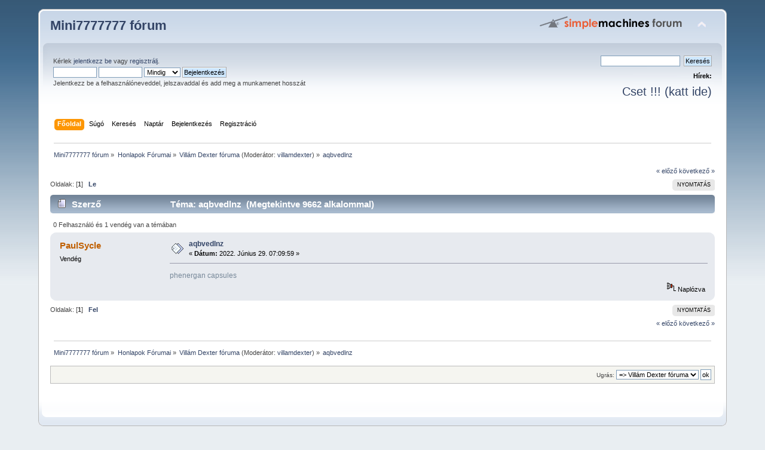

--- FILE ---
content_type: text/html; charset=UTF-8
request_url: http://iceboard.uw.hu/index.php?PHPSESSID=1d5020efce036ebf2e3b5442fc1c06c5&topic=293.0;prev_next=prev
body_size: 17787
content:
<!DOCTYPE html PUBLIC "-//W3C//DTD XHTML 1.0 Transitional//EN" "http://www.w3.org/TR/xhtml1/DTD/xhtml1-transitional.dtd">
<html xmlns="http://www.w3.org/1999/xhtml">
<head>
	<meta http-equiv="Content-Type" content="text/html; charset=UTF-8" />
	<meta name="description" content="aqbvedlnz" />
	<title>aqbvedlnz</title>
	<meta name="robots" content="noindex" />
	<link rel="canonical" href="http://iceboard.uw.hu/index.php?PHPSESSID=1d5020efce036ebf2e3b5442fc1c06c5&amp;topic=294.0" />
	<link rel="stylesheet" type="text/css" href="/Themes/default/css/index.css?rc3" />
	<link rel="stylesheet" type="text/css" href="/Themes/default/css/print.css?rc3" media="print" />
	<link rel="help" href="http://iceboard.uw.hu/index.php?PHPSESSID=1d5020efce036ebf2e3b5442fc1c06c5&amp;action=help" />
	<link rel="search" href="http://iceboard.uw.hu/index.php?PHPSESSID=1d5020efce036ebf2e3b5442fc1c06c5&amp;action=search" />
	<link rel="contents" href="http://iceboard.uw.hu/index.php?PHPSESSID=1d5020efce036ebf2e3b5442fc1c06c5&amp;" />
	<link rel="alternate" type="application/rss+xml" title="Mini7777777 fórum - RSS" href="http://iceboard.uw.hu/index.php?PHPSESSID=1d5020efce036ebf2e3b5442fc1c06c5&amp;type=rss;action=.xml" />
	<link rel="prev" href="http://iceboard.uw.hu/index.php?PHPSESSID=1d5020efce036ebf2e3b5442fc1c06c5&amp;topic=294.0;prev_next=prev" />
	<link rel="next" href="http://iceboard.uw.hu/index.php?PHPSESSID=1d5020efce036ebf2e3b5442fc1c06c5&amp;topic=294.0;prev_next=next" />
	<link rel="index" href="http://iceboard.uw.hu/index.php?PHPSESSID=1d5020efce036ebf2e3b5442fc1c06c5&amp;board=20.0" />
	<link rel="stylesheet" type="text/css" href="/Themes/default/css/webkit.css" />
	<script type="text/javascript" src="/Themes/default/scripts/script.js?rc3"></script>
	<script type="text/javascript" src="/Themes/default/scripts/theme.js?rc3"></script>
	<script type="text/javascript"><!-- // --><![CDATA[
		var smf_theme_url = "/Themes/default";
		var smf_default_theme_url = "/Themes/default";
		var smf_images_url = "/Themes/default/images";
		var smf_scripturl = "http://iceboard.uw.hu/index.php?PHPSESSID=1d5020efce036ebf2e3b5442fc1c06c5&amp;";
		var smf_iso_case_folding = false;
		var smf_charset = "UTF-8";
		var ajax_notification_text = "Töltés...";
		var ajax_notification_cancel_text = "Mégse";
	// ]]></script>
		<script type="text/javascript" src="/Themes/default/scripts/captcha.js"></script>
</head>
<body>
	<div id="header"><div class="frame">
		<div id="top_section">
			<h1 class="forumtitle">
				<a href="http://iceboard.uw.hu/index.php?PHPSESSID=1d5020efce036ebf2e3b5442fc1c06c5&amp;">Mini7777777 fórum</a>
			</h1>
			<img id="upshrink" src="/Themes/default/images/upshrink.png" alt="*" title="Fejléc összezárása vagy kibontása." style="display: none;" />
			<img id="smflogo" src="/Themes/default/images/smflogo.png" alt="Simple Machines Forum" title="Simple Machines Forum" />
		</div>
		<div id="upper_section" class="middletext">
			<div class="user">
				<script type="text/javascript" src="/Themes/default/scripts/sha1.js"></script>
				<form id="guest_form" action="http://iceboard.uw.hu/index.php?PHPSESSID=1d5020efce036ebf2e3b5442fc1c06c5&amp;action=login2" method="post" accept-charset="UTF-8"  onsubmit="hashLoginPassword(this, '2558a256c9e9900247bf42d32601f4e1');">
					<div class="info">Kérlek <a href="http://iceboard.uw.hu/index.php?PHPSESSID=1d5020efce036ebf2e3b5442fc1c06c5&amp;action=login">jelentkezz be</a> vagy <a href="http://iceboard.uw.hu/index.php?PHPSESSID=1d5020efce036ebf2e3b5442fc1c06c5&amp;action=register">regisztrálj</a>.</div>
					<input type="text" name="user" size="10" class="input_text" />
					<input type="password" name="passwrd" size="10" class="input_password" />
					<select name="cookielength">
						<option value="60">1 óra</option>
						<option value="1440">1 nap</option>
						<option value="10080">1 hét</option>
						<option value="43200">1 hónap</option>
						<option value="-1" selected="selected">Mindig</option>
					</select>
					<input type="submit" value="Bejelentkezés" class="button_submit" /><br />
					<div class="info">Jelentkezz be a felhasználóneveddel, jelszavaddal és add meg a munkamenet hosszát</div>
					<input type="hidden" name="hash_passwrd" value="" />
				</form>
			</div>
			<div class="news normaltext">
				<form id="search_form" style="margin: 0;" action="http://iceboard.uw.hu/index.php?PHPSESSID=1d5020efce036ebf2e3b5442fc1c06c5&amp;action=search2" method="post" accept-charset="UTF-8">
					<input type="text" name="search" value="" class="input_text" />&nbsp;
					<input type="submit" name="submit" value="Keresés" class="button_submit" />
					<input type="hidden" name="advanced" value="0" />
					<input type="hidden" name="topic" value="294" /></form>
				<h2>Hírek: </h2>
				<p><a href="http://iceboard.atw.hu/chat/flashchat.php"><br /><span style="font-size:20px">Cset !!! (katt ide)</span></a></p>
			</div>
		</div>
		<br class="clear" />
		<script type="text/javascript"><!-- // --><![CDATA[
			var oMainHeaderToggle = new smc_Toggle({
				bToggleEnabled: true,
				bCurrentlyCollapsed: false,
				aSwappableContainers: [
					'upper_section'
				],
				aSwapImages: [
					{
						sId: 'upshrink',
						srcExpanded: smf_images_url + '/upshrink.png',
						altExpanded: 'Fejléc összezárása vagy kibontása.',
						srcCollapsed: smf_images_url + '/upshrink2.png',
						altCollapsed: 'Fejléc összezárása vagy kibontása.'
					}
				],
				oThemeOptions: {
					bUseThemeSettings: false,
					sOptionName: 'collapse_header',
					sSessionVar: 'e5815a5',
					sSessionId: '2558a256c9e9900247bf42d32601f4e1'
				},
				oCookieOptions: {
					bUseCookie: true,
					sCookieName: 'upshrink'
				}
			});
		// ]]></script>
		<div id="main_menu">
			<ul class="dropmenu" id="menu_nav">
				<li id="button_home">
					<a class="active firstlevel" href="http://iceboard.uw.hu/index.php?PHPSESSID=1d5020efce036ebf2e3b5442fc1c06c5&amp;">
						<span class="last firstlevel">Főoldal</span>
					</a>
				</li>
				<li id="button_help">
					<a class="firstlevel" href="http://iceboard.uw.hu/index.php?PHPSESSID=1d5020efce036ebf2e3b5442fc1c06c5&amp;action=help">
						<span class="firstlevel">Súgó</span>
					</a>
				</li>
				<li id="button_search">
					<a class="firstlevel" href="http://iceboard.uw.hu/index.php?PHPSESSID=1d5020efce036ebf2e3b5442fc1c06c5&amp;action=search">
						<span class="firstlevel">Keresés</span>
					</a>
				</li>
				<li id="button_calendar">
					<a class="firstlevel" href="http://iceboard.uw.hu/index.php?PHPSESSID=1d5020efce036ebf2e3b5442fc1c06c5&amp;action=calendar">
						<span class="firstlevel">Naptár</span>
					</a>
				</li>
				<li id="button_login">
					<a class="firstlevel" href="http://iceboard.uw.hu/index.php?PHPSESSID=1d5020efce036ebf2e3b5442fc1c06c5&amp;action=login">
						<span class="firstlevel">Bejelentkezés</span>
					</a>
				</li>
				<li id="button_register">
					<a class="firstlevel" href="http://iceboard.uw.hu/index.php?PHPSESSID=1d5020efce036ebf2e3b5442fc1c06c5&amp;action=register">
						<span class="last firstlevel">Regisztráció</span>
					</a>
				</li>
			</ul>
		</div>
			<br class="clear" />
	<div class="navigate_section">
		<ul>
			<li>
				<a href="http://iceboard.uw.hu/index.php?PHPSESSID=1d5020efce036ebf2e3b5442fc1c06c5&amp;"><span>Mini7777777 fórum</span></a> &#187;
			</li>
			<li>
				<a href="http://iceboard.uw.hu/index.php?PHPSESSID=1d5020efce036ebf2e3b5442fc1c06c5&amp;#c10"><span>Honlapok Fórumai</span></a> &#187;
			</li>
			<li>
				<a href="http://iceboard.uw.hu/index.php?PHPSESSID=1d5020efce036ebf2e3b5442fc1c06c5&amp;board=20.0"><span>Villám Dexter fóruma</span></a> (Moderátor: <a href="http://iceboard.uw.hu/index.php?PHPSESSID=1d5020efce036ebf2e3b5442fc1c06c5&amp;action=profile;u=26" title="Fórum moderátor">villamdexter</a>) &#187;
			</li>
			<li class="last">
				<a href="http://iceboard.uw.hu/index.php?PHPSESSID=1d5020efce036ebf2e3b5442fc1c06c5&amp;topic=294.0"><span>aqbvedlnz</span></a>
			</li>
		</ul>
	</div>
	</div></div>
	<div id="content_section"><div class="frame">
		<div id="main_content_section">
			<a id="top"></a>
			<a id="msg1424"></a><a id="new"></a>
			<div class="pagesection">
				<div class="nextlinks"><a href="http://iceboard.uw.hu/index.php?PHPSESSID=1d5020efce036ebf2e3b5442fc1c06c5&amp;topic=294.0;prev_next=prev#new">&laquo; előző</a> <a href="http://iceboard.uw.hu/index.php?PHPSESSID=1d5020efce036ebf2e3b5442fc1c06c5&amp;topic=294.0;prev_next=next#new">következő &raquo;</a></div>
		<div class="buttonlist align_right">
			<ul>
				<li><a class="button_strip_print" href="http://iceboard.uw.hu/index.php?PHPSESSID=1d5020efce036ebf2e3b5442fc1c06c5&amp;action=printpage;topic=294.0" rel="new_win nofollow"><span class="last">Nyomtatás</span></a></li>
			</ul>
		</div>
				<div class="pagelinks align_left">Oldalak: [<strong>1</strong>]   &nbsp;&nbsp;<a href="#lastPost"><strong>Le</strong></a></div>
			</div>
			<div id="forumposts">
				<div class="cat_bar">
					<h3 class="catbg">
						<img src="/Themes/default/images/topic/normal_post.gif" align="bottom" alt="" />
						<span id="author">Szerző</span>
						<span id="top_subject">T&#233;ma: aqbvedlnz &nbsp;(Megtekintve 9662 alkalommal)</span>
					</h3>
				</div>
				<p id="whoisviewing" class="smalltext">0 Felhasználó és 1 vendég van a témában
				</p>
				<form action="http://iceboard.uw.hu/index.php?PHPSESSID=1d5020efce036ebf2e3b5442fc1c06c5&amp;action=quickmod2;topic=294.0" method="post" accept-charset="UTF-8" name="quickModForm" id="quickModForm" style="margin: 0;" onsubmit="return oQuickModify.bInEditMode ? oQuickModify.modifySave('2558a256c9e9900247bf42d32601f4e1', 'e5815a5') : false">
				<div class="windowbg">
					<span class="topslice"><span></span></span>
					<div class="post_wrapper">
						<div class="poster">
							<h4>
								PaulSycle
							</h4>
							<ul class="reset smalltext" id="msg_1424_extra_info">
								<li class="membergroup">Vendég</li>
							</ul>
						</div>
						<div class="postarea">
							<div class="flow_hidden">
								<div class="keyinfo">
									<div class="messageicon">
										<img src="/Themes/default/images/post/xx.gif" alt="" border="0" />
									</div>
									<h5 id="subject_1424">
										<a href="http://iceboard.uw.hu/index.php?PHPSESSID=1d5020efce036ebf2e3b5442fc1c06c5&amp;topic=294.msg1424#msg1424" rel="nofollow">aqbvedlnz</a>
									</h5>
									<div class="smalltext">&#171; <strong> Dátum:</strong> 2022. Június 29. 07:09:59 &#187;</div>
									<div id="msg_1424_quick_mod"></div>
								</div>
							</div>
							<div class="post">
								<div class="inner" id="msg_1424"><a href="http://promethazine.shop/" class="bbc_link new_win" target="_blank">phenergan capsules</a> </div>
							</div>
						</div>
						<div class="moderatorbar">
							<div class="smalltext modified" id="modified_1424">
							</div>
							<div class="smalltext reportlinks">
								<img src="/Themes/default/images/ip.gif" alt="" border="0" />
								Naplózva
							</div>
						</div>
					</div>
					<span class="botslice"><span></span></span>
				</div>
					<hr class="post_separator" />
				</form>
			</div>
			<a id="lastPost"></a>
			<div class="pagesection">
				
		<div class="buttonlist align_right">
			<ul>
				<li><a class="button_strip_print" href="http://iceboard.uw.hu/index.php?PHPSESSID=1d5020efce036ebf2e3b5442fc1c06c5&amp;action=printpage;topic=294.0" rel="new_win nofollow"><span class="last">Nyomtatás</span></a></li>
			</ul>
		</div>
				<div class="pagelinks align_left">Oldalak: [<strong>1</strong>]   &nbsp;&nbsp;<a href="#top"><strong>Fel</strong></a></div>
				<div class="nextlinks_bottom"><a href="http://iceboard.uw.hu/index.php?PHPSESSID=1d5020efce036ebf2e3b5442fc1c06c5&amp;topic=294.0;prev_next=prev#new">&laquo; előző</a> <a href="http://iceboard.uw.hu/index.php?PHPSESSID=1d5020efce036ebf2e3b5442fc1c06c5&amp;topic=294.0;prev_next=next#new">következő &raquo;</a></div>
			</div>
	<div class="navigate_section">
		<ul>
			<li>
				<a href="http://iceboard.uw.hu/index.php?PHPSESSID=1d5020efce036ebf2e3b5442fc1c06c5&amp;"><span>Mini7777777 fórum</span></a> &#187;
			</li>
			<li>
				<a href="http://iceboard.uw.hu/index.php?PHPSESSID=1d5020efce036ebf2e3b5442fc1c06c5&amp;#c10"><span>Honlapok Fórumai</span></a> &#187;
			</li>
			<li>
				<a href="http://iceboard.uw.hu/index.php?PHPSESSID=1d5020efce036ebf2e3b5442fc1c06c5&amp;board=20.0"><span>Villám Dexter fóruma</span></a> (Moderátor: <a href="http://iceboard.uw.hu/index.php?PHPSESSID=1d5020efce036ebf2e3b5442fc1c06c5&amp;action=profile;u=26" title="Fórum moderátor">villamdexter</a>) &#187;
			</li>
			<li class="last">
				<a href="http://iceboard.uw.hu/index.php?PHPSESSID=1d5020efce036ebf2e3b5442fc1c06c5&amp;topic=294.0"><span>aqbvedlnz</span></a>
			</li>
		</ul>
	</div>
			<div id="moderationbuttons"></div>
			<div class="plainbox" style="text-align: right;" id="display_jump_to">&nbsp;</div>
		<br class="clear" />
				<script type="text/javascript" src="/Themes/default/scripts/topic.js"></script>
				<script type="text/javascript"><!-- // --><![CDATA[
					if ('XMLHttpRequest' in window)
					{
						var oQuickModify = new QuickModify({
							sScriptUrl: smf_scripturl,
							bShowModify: true,
							iTopicId: 294,
							sTemplateBodyEdit: '\n\t\t\t\t\t\t\t\t<div id="quick_edit_body_container" style="width: 90%">\n\t\t\t\t\t\t\t\t\t<div id="error_box" style="padding: 4px;" class="error"><' + '/div>\n\t\t\t\t\t\t\t\t\t<textarea class="editor" name="message" rows="12" style="width: 100%; margin-bottom: 10px;" tabindex="1">%body%<' + '/textarea><br />\n\t\t\t\t\t\t\t\t\t<input type="hidden" name="e5815a5" value="2558a256c9e9900247bf42d32601f4e1" />\n\t\t\t\t\t\t\t\t\t<input type="hidden" name="topic" value="294" />\n\t\t\t\t\t\t\t\t\t<input type="hidden" name="msg" value="%msg_id%" />\n\t\t\t\t\t\t\t\t\t<div class="righttext">\n\t\t\t\t\t\t\t\t\t\t<input type="submit" name="post" value="Mentés" tabindex="2" onclick="return oQuickModify.modifySave(\'2558a256c9e9900247bf42d32601f4e1\', \'e5815a5\');" accesskey="s" class="button_submit" />&nbsp;&nbsp;<input type="submit" name="cancel" value="Mégse" tabindex="3" onclick="return oQuickModify.modifyCancel();" class="button_submit" />\n\t\t\t\t\t\t\t\t\t<' + '/div>\n\t\t\t\t\t\t\t\t<' + '/div>',
							sTemplateSubjectEdit: '<input type="text" style="width: 90%;" name="subject" value="%subject%" size="80" maxlength="80" tabindex="4" class="input_text" />',
							sTemplateBodyNormal: '%body%',
							sTemplateSubjectNormal: '<a hr' + 'ef="http://iceboard.uw.hu/index.php?PHPSESSID=1d5020efce036ebf2e3b5442fc1c06c5&amp;' + '?topic=294.msg%msg_id%#msg%msg_id%" rel="nofollow">%subject%<' + '/a>',
							sTemplateTopSubject: 'T&#233;ma: %subject% &nbsp;(Megtekintve 9662 alkalommal)',
							sErrorBorderStyle: '1px solid red'
						});

						aJumpTo[aJumpTo.length] = new JumpTo({
							sContainerId: "display_jump_to",
							sJumpToTemplate: "<label class=\"smalltext\" for=\"%select_id%\">Ugrás:<" + "/label> %dropdown_list%",
							iCurBoardId: 20,
							iCurBoardChildLevel: 0,
							sCurBoardName: "Villám Dexter fóruma",
							sBoardChildLevelIndicator: "==",
							sBoardPrefix: "=> ",
							sCatSeparator: "-----------------------------",
							sCatPrefix: "",
							sGoButtonLabel: "ok"
						});

						aIconLists[aIconLists.length] = new IconList({
							sBackReference: "aIconLists[" + aIconLists.length + "]",
							sIconIdPrefix: "msg_icon_",
							sScriptUrl: smf_scripturl,
							bShowModify: true,
							iBoardId: 20,
							iTopicId: 294,
							sSessionId: "2558a256c9e9900247bf42d32601f4e1",
							sSessionVar: "e5815a5",
							sLabelIconList: "Üzenet ikon",
							sBoxBackground: "transparent",
							sBoxBackgroundHover: "#ffffff",
							iBoxBorderWidthHover: 1,
							sBoxBorderColorHover: "#adadad" ,
							sContainerBackground: "#ffffff",
							sContainerBorder: "1px solid #adadad",
							sItemBorder: "1px solid #ffffff",
							sItemBorderHover: "1px dotted gray",
							sItemBackground: "transparent",
							sItemBackgroundHover: "#e0e0f0"
						});
					}
				// ]]></script>
			<script type="text/javascript"><!-- // --><![CDATA[
				var verificationpostHandle = new smfCaptcha("http://iceboard.uw.hu/index.php?PHPSESSID=1d5020efce036ebf2e3b5442fc1c06c5&amp;action=verificationcode;vid=post;rand=33063750c8f057533c551db83b24c179", "post", 1);
			// ]]></script>
		</div>
	</div></div>
	<div id="footer_section"><div class="frame">
		<ul class="reset">
			<li class="copyright">
		<span class="smalltext" style="display: inline; visibility: visible; font-family: Verdana, Arial, sans-serif;"><a href="http://www.simplemachines.org/" title="Simple Machines Forum" target="_blank" class="new_win">Powered by SMF 2.0 RC3</a> | <a href="http://www.simplemachines.org/about/copyright.php" title="Ingyenes fórum szoftver" target="_blank" class="new_win">SMF &copy; 2006&ndash;2010, Simple Machines LLC</a>
		</span></li>
			<li><a id="button_xhtml" href="http://validator.w3.org/check/referer" target="_blank" class="new_win" title="Szabványos XHTML 1.0!"><span>XHTML</span></a></li>
			<li><a id="button_rss" href="http://iceboard.uw.hu/index.php?PHPSESSID=1d5020efce036ebf2e3b5442fc1c06c5&amp;action=.xml;type=rss" class="new_win"><span>RSS</span></a></li>
			<li class="last"><a id="button_wap2" href="http://iceboard.uw.hu/index.php?PHPSESSID=1d5020efce036ebf2e3b5442fc1c06c5&amp;wap2" class="new_win"><span>WAP2</span></a></li>
		</ul>
		<p>Az oldal 0.17 másodperc alatt készült el 22 lekéréssel.</p>
	</div></div>
</body></html>